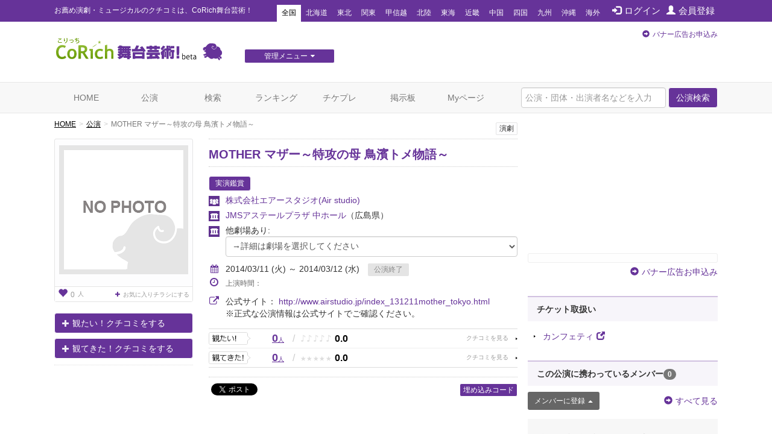

--- FILE ---
content_type: text/html; charset=utf-8
request_url: https://www.google.com/recaptcha/api2/aframe
body_size: 269
content:
<!DOCTYPE HTML><html><head><meta http-equiv="content-type" content="text/html; charset=UTF-8"></head><body><script nonce="kme0B9jK-UFI035Mof_0Qg">/** Anti-fraud and anti-abuse applications only. See google.com/recaptcha */ try{var clients={'sodar':'https://pagead2.googlesyndication.com/pagead/sodar?'};window.addEventListener("message",function(a){try{if(a.source===window.parent){var b=JSON.parse(a.data);var c=clients[b['id']];if(c){var d=document.createElement('img');d.src=c+b['params']+'&rc='+(localStorage.getItem("rc::a")?sessionStorage.getItem("rc::b"):"");window.document.body.appendChild(d);sessionStorage.setItem("rc::e",parseInt(sessionStorage.getItem("rc::e")||0)+1);localStorage.setItem("rc::h",'1769673239666');}}}catch(b){}});window.parent.postMessage("_grecaptcha_ready", "*");}catch(b){}</script></body></html>

--- FILE ---
content_type: text/javascript;charset=UTF-8
request_url: https://s-rtb.send.microad.jp/ad?spot=a91440aaf1ffb8e92edbad5a6e19321b&cb=microadCompass.AdRequestor.callback&url=https%3A%2F%2Fstage.corich.jp%2Fstage%2F51506&vo=true&mimes=%5B100%2C300%2C301%2C302%5D&cbt=b77ff7f1909e88019c08bea5c6&pa=false&ar=false&ver=%5B%22compass.js.v1.20.2%22%5D
body_size: 161
content:
microadCompass.AdRequestor.callback({"spot":"a91440aaf1ffb8e92edbad5a6e19321b","sequence":"2","impression_id":"3403210188378492839"})

--- FILE ---
content_type: text/javascript;charset=UTF-8
request_url: https://s-rtb.send.microad.jp/ad?spot=4a44d0e377100bcc4c58c2c730bce9d2&cb=microadCompass.AdRequestor.callback&url=https%3A%2F%2Fstage.corich.jp%2Fstage%2F51506&vo=true&mimes=%5B100%2C300%2C301%2C302%5D&cbt=a056d9212bc48019c08bea562&pa=false&ar=false&ver=%5B%22compass.js.v1.20.2%22%5D
body_size: 162
content:
microadCompass.AdRequestor.callback({"spot":"4a44d0e377100bcc4c58c2c730bce9d2","sequence":"2","impression_id":"3277910188378492838"})

--- FILE ---
content_type: text/javascript;charset=UTF-8
request_url: https://s-rtb.send.microad.jp/ad?spot=cf1d963b5ca8a56004feba3cfa304e53&cb=microadCompass.AdRequestor.callback&url=https%3A%2F%2Fstage.corich.jp%2Fstage%2F51506&vo=true&mimes=%5B100%2C300%2C301%2C302%5D&cbt=6cba2db2b002c4019c08bea59b&pa=false&ar=false&ver=%5B%22compass.js.v1.20.2%22%5D
body_size: 161
content:
microadCompass.AdRequestor.callback({"spot":"cf1d963b5ca8a56004feba3cfa304e53","sequence":"2","impression_id":"3402010188378492839"})

--- FILE ---
content_type: text/javascript;charset=UTF-8
request_url: https://s-rtb.send.microad.jp/ad?spot=62af176cb0a817ddec86c2b4e014c59b&cb=microadCompass.AdRequestor.callback&url=https%3A%2F%2Fstage.corich.jp%2Fstage%2F51506&vo=true&mimes=%5B100%2C300%2C301%2C302%5D&cbt=a6806c63a6f508019c08bea573&pa=false&ar=false&ver=%5B%22compass.js.v1.20.2%22%5D
body_size: 161
content:
microadCompass.AdRequestor.callback({"spot":"62af176cb0a817ddec86c2b4e014c59b","sequence":"2","impression_id":"3278610188378492838"})

--- FILE ---
content_type: text/javascript;charset=UTF-8
request_url: https://s-rtb.send.microad.jp/ad?spot=a91440aaf1ffb8e92edbad5a6e19321b&cb=microadCompass.AdRequestor.callback&url=https%3A%2F%2Fstage.corich.jp%2Fstage%2F51506&vo=true&mimes=%5B100%2C300%2C301%2C302%5D&cbt=706dcb38743a8c019c08bea5d7&pa=false&ar=false&ver=%5B%22compass.js.v1.20.2%22%5D
body_size: 161
content:
microadCompass.AdRequestor.callback({"spot":"a91440aaf1ffb8e92edbad5a6e19321b","sequence":"2","impression_id":"3403110188378492839"})

--- FILE ---
content_type: text/javascript;charset=UTF-8
request_url: https://s-rtb.send.microad.jp/ad?spot=2f677c3516dd8f1f7e12696b488d44fe&cb=microadCompass.AdRequestor.callback&url=https%3A%2F%2Fstage.corich.jp%2Fstage%2F51506&vo=true&mimes=%5B100%2C300%2C301%2C302%5D&cbt=7655453fab3ee8019c08bea589&pa=false&ar=false&ver=%5B%22compass.js.v1.20.2%22%5D
body_size: 161
content:
microadCompass.AdRequestor.callback({"spot":"2f677c3516dd8f1f7e12696b488d44fe","sequence":"2","impression_id":"3402110188378492839"})

--- FILE ---
content_type: text/javascript;charset=UTF-8
request_url: https://s-rtb.send.microad.jp/ad?spot=6df4aa8dbbf5de8e409df2976e9e667c&cb=microadCompass.AdRequestor.callback&url=https%3A%2F%2Fstage.corich.jp%2Fstage%2F51506&vo=true&mimes=%5B100%2C300%2C301%2C302%5D&cbt=5f2cdd1ee1ae0419c08bea59d&pa=false&ar=false&ver=%5B%22compass.js.v1.20.2%22%5D
body_size: 161
content:
microadCompass.AdRequestor.callback({"spot":"6df4aa8dbbf5de8e409df2976e9e667c","sequence":"2","impression_id":"3402910188378492839"})

--- FILE ---
content_type: text/javascript;charset=UTF-8
request_url: https://s-rtb.send.microad.jp/ad?spot=e0bdc21891be94bba1414f98d8a31fd8&cb=microadCompass.AdRequestor.callback&url=https%3A%2F%2Fstage.corich.jp%2Fstage%2F51506&vo=true&mimes=%5B100%2C300%2C301%2C302%5D&cbt=3cc5060627a822019c08bea5d6&pa=false&ar=false&ver=%5B%22compass.js.v1.20.2%22%5D
body_size: 161
content:
microadCompass.AdRequestor.callback({"spot":"e0bdc21891be94bba1414f98d8a31fd8","sequence":"2","impression_id":"3403310188378492839"})

--- FILE ---
content_type: text/javascript;charset=UTF-8
request_url: https://s-rtb.send.microad.jp/ad?spot=cf1d963b5ca8a56004feba3cfa304e53&cb=microadCompass.AdRequestor.callback&url=https%3A%2F%2Fstage.corich.jp%2Fstage%2F51506&vo=true&mimes=%5B100%2C300%2C301%2C302%5D&cbt=786219cc576910019c08bea5b0&pa=false&ar=false&ver=%5B%22compass.js.v1.20.2%22%5D
body_size: 161
content:
microadCompass.AdRequestor.callback({"spot":"cf1d963b5ca8a56004feba3cfa304e53","sequence":"2","impression_id":"3402710188378492839"})

--- FILE ---
content_type: text/javascript;charset=UTF-8
request_url: https://s-rtb.send.microad.jp/ad?spot=8c3f211eec6c843616fb13eb86c373b2&cb=microadCompass.AdRequestor.callback&url=https%3A%2F%2Fstage.corich.jp%2Fstage%2F51506&vo=true&mimes=%5B100%2C300%2C301%2C302%5D&cbt=17273c4fa5aa6d019c08bea54c&pa=false&ar=false&ver=%5B%22compass.js.v1.20.2%22%5D
body_size: 162
content:
microadCompass.AdRequestor.callback({"spot":"8c3f211eec6c843616fb13eb86c373b2","sequence":"2","impression_id":"3278710188378492838"})

--- FILE ---
content_type: text/javascript;charset=UTF-8
request_url: https://s-rtb.send.microad.jp/ad?spot=f413c5ac32774f749673c55ed7d771a1&cb=microadCompass.AdRequestor.callback&url=https%3A%2F%2Fstage.corich.jp%2Fstage%2F51506&vo=true&mimes=%5B100%2C300%2C301%2C302%5D&cbt=3edcff11e7d9fe019c08bea58a&pa=false&ar=false&ver=%5B%22compass.js.v1.20.2%22%5D
body_size: 163
content:
microadCompass.AdRequestor.callback({"spot":"f413c5ac32774f749673c55ed7d771a1","sequence":"2","impression_id":"3277610188378492838"})

--- FILE ---
content_type: text/javascript;charset=UTF-8
request_url: https://s-rtb.send.microad.jp/ad?spot=4a44d0e377100bcc4c58c2c730bce9d2&cb=microadCompass.AdRequestor.callback&url=https%3A%2F%2Fstage.corich.jp%2Fstage%2F51506&vo=true&mimes=%5B100%2C300%2C301%2C302%5D&cbt=31d86d24494a72019c08bea575&pa=false&ar=false&ver=%5B%22compass.js.v1.20.2%22%5D
body_size: 161
content:
microadCompass.AdRequestor.callback({"spot":"4a44d0e377100bcc4c58c2c730bce9d2","sequence":"2","impression_id":"3402610188378492839"})

--- FILE ---
content_type: text/javascript;charset=UTF-8
request_url: https://s-rtb.send.microad.jp/ad?spot=62af176cb0a817ddec86c2b4e014c59b&cb=microadCompass.AdRequestor.callback&url=https%3A%2F%2Fstage.corich.jp%2Fstage%2F51506&vo=true&mimes=%5B100%2C300%2C301%2C302%5D&cbt=143b8376bfe3d4019c08bea560&pa=false&ar=false&ver=%5B%22compass.js.v1.20.2%22%5D
body_size: 162
content:
microadCompass.AdRequestor.callback({"spot":"62af176cb0a817ddec86c2b4e014c59b","sequence":"2","impression_id":"3278210188378492838"})

--- FILE ---
content_type: text/javascript;charset=UTF-8
request_url: https://s-rtb.send.microad.jp/ad?spot=6df4aa8dbbf5de8e409df2976e9e667c&cb=microadCompass.AdRequestor.callback&url=https%3A%2F%2Fstage.corich.jp%2Fstage%2F51506&vo=true&mimes=%5B100%2C300%2C301%2C302%5D&cbt=60d4ce00c59480019c08bea5c2&pa=false&ar=false&ver=%5B%22compass.js.v1.20.2%22%5D
body_size: 161
content:
microadCompass.AdRequestor.callback({"spot":"6df4aa8dbbf5de8e409df2976e9e667c","sequence":"2","impression_id":"3402810188378492839"})

--- FILE ---
content_type: text/javascript;charset=UTF-8
request_url: https://s-rtb.send.microad.jp/ad?spot=e0bdc21891be94bba1414f98d8a31fd8&cb=microadCompass.AdRequestor.callback&url=https%3A%2F%2Fstage.corich.jp%2Fstage%2F51506&vo=true&mimes=%5B100%2C300%2C301%2C302%5D&cbt=c7d54e9dcf4668019c08bea5c4&pa=false&ar=false&ver=%5B%22compass.js.v1.20.2%22%5D
body_size: 161
content:
microadCompass.AdRequestor.callback({"spot":"e0bdc21891be94bba1414f98d8a31fd8","sequence":"2","impression_id":"3402210188378492839"})

--- FILE ---
content_type: text/javascript;charset=UTF-8
request_url: https://s-rtb.send.microad.jp/ad?spot=8c3f211eec6c843616fb13eb86c373b2&cb=microadCompass.AdRequestor.callback&url=https%3A%2F%2Fstage.corich.jp%2Fstage%2F51506&vo=true&mimes=%5B100%2C300%2C301%2C302%5D&cbt=3bf56ce1217224019c08bea55f&pa=false&ar=false&ver=%5B%22compass.js.v1.20.2%22%5D
body_size: 161
content:
microadCompass.AdRequestor.callback({"spot":"8c3f211eec6c843616fb13eb86c373b2","sequence":"2","impression_id":"3278110188378492838"})

--- FILE ---
content_type: text/javascript;charset=UTF-8
request_url: https://s-rtb.send.microad.jp/ad?spot=f413c5ac32774f749673c55ed7d771a1&cb=microadCompass.AdRequestor.callback&url=https%3A%2F%2Fstage.corich.jp%2Fstage%2F51506&vo=true&mimes=%5B100%2C300%2C301%2C302%5D&cbt=b8dea6eccc7c50019c08bea587&pa=false&ar=false&ver=%5B%22compass.js.v1.20.2%22%5D
body_size: 161
content:
microadCompass.AdRequestor.callback({"spot":"f413c5ac32774f749673c55ed7d771a1","sequence":"2","impression_id":"3402310188378492839"})

--- FILE ---
content_type: text/javascript;charset=UTF-8
request_url: https://s-rtb.send.microad.jp/ad?spot=2f677c3516dd8f1f7e12696b488d44fe&cb=microadCompass.AdRequestor.callback&url=https%3A%2F%2Fstage.corich.jp%2Fstage%2F51506&vo=true&mimes=%5B100%2C300%2C301%2C302%5D&cbt=d6a26829dae7e8019c08bea576&pa=false&ar=false&ver=%5B%22compass.js.v1.20.2%22%5D
body_size: 161
content:
microadCompass.AdRequestor.callback({"spot":"2f677c3516dd8f1f7e12696b488d44fe","sequence":"2","impression_id":"3402410188378492839"})